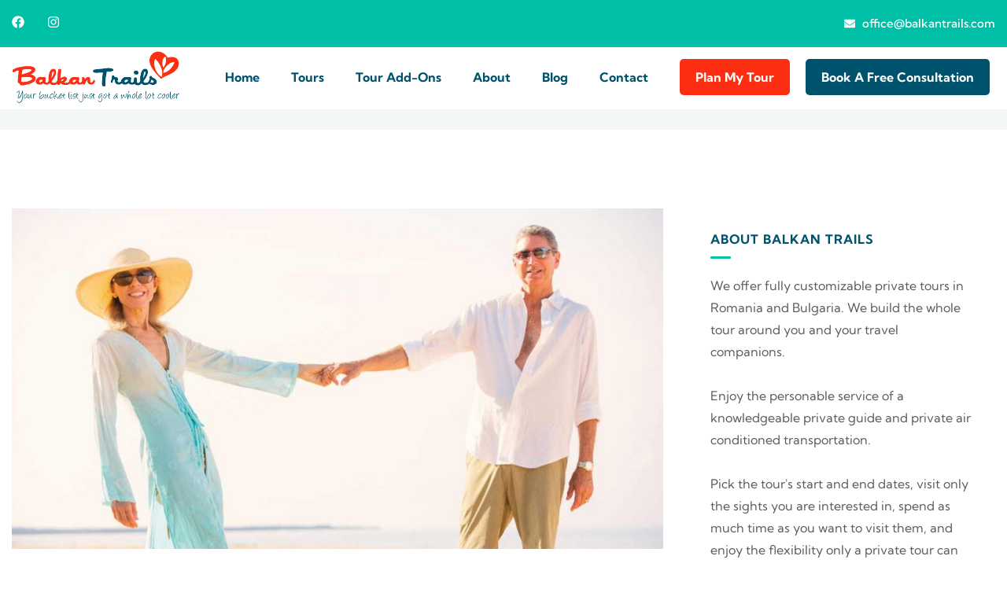

--- FILE ---
content_type: application/javascript; charset=utf-8
request_url: https://cs.iubenda.com/cookie-solution/confs/js/54672673.js
body_size: 229
content:
_iub.csRC = { consApiKey: 'gtdLsYEyRGMuAcFSSW9it9iyVqAUyzJL', consentDatabasePublicKey: 'OKwTIGp88Gk4MhrFOWsKogYcE3GGo0Ga', showBranding: true, publicId: '9c23a3eb-6db6-11ee-8bfc-5ad8d8c564c0', floatingGroup: false };
_iub.csEnabled = true;
_iub.csPurposes = [4,5,3,2,1,"sh","s"];
_iub.cpUpd = 1725366643;
_iub.csT = 0.3;
_iub.googleConsentModeV2 = true;
_iub.totalNumberOfProviders = 13;
_iub.csSiteConf = {"askConsentAtCookiePolicyUpdate":true,"countryDetection":true,"enableLgpd":true,"enableUspr":true,"floatingPreferencesButtonDisplay":"bottom-left","floatingPreferencesButtonZIndex":1,"lang":"en","perPurposeConsent":true,"siteId":2105363,"usPreferencesWidgetDisplay":"inline-left","cookiePolicyId":54672673,"banner":{"acceptButtonCaptionColor":"#FFFFFF","acceptButtonColor":"#0A513C","acceptButtonDisplay":true,"backgroundColor":"#F5FEFB","backgroundOverlay":true,"brandBackgroundColor":"#F5FEFB","brandTextColor":"#262626","closeButtonRejects":true,"customizeButtonCaptionColor":"#0A513C","customizeButtonColor":"#DDEDE8","customizeButtonDisplay":true,"explicitWithdrawal":true,"logo":"https://www.balkantrails.com/wp-content/uploads/2022/12/cropped-inima-logo-1.png","ownerName":"Balkan Trails","position":"float-top-center","rejectButtonDisplay":true,"theme":"mint-neutral","textColor":"#262626"}};
